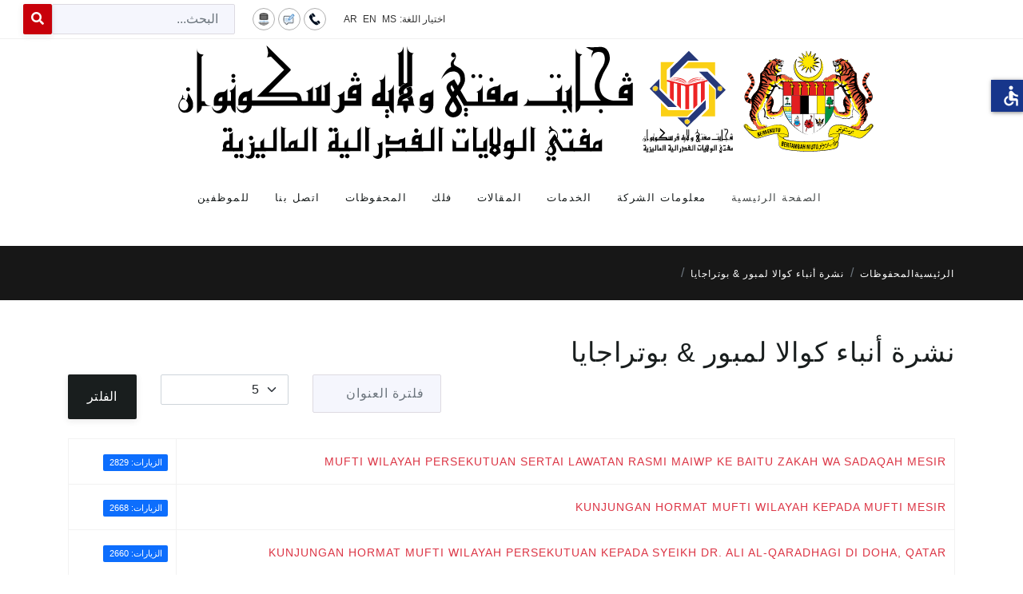

--- FILE ---
content_type: text/html; charset=utf-8
request_url: https://www.muftiwp.gov.my/ar/arkib/pejabat-mufti-wilayah-persekutuan?start=45
body_size: 14854
content:

<!doctype html>
<html lang="ar-aa" dir="rtl">
	<head>
		
		<meta name="viewport" content="width=device-width, initial-scale=1, shrink-to-fit=no">
		<meta charset="utf-8">
	<meta name="description" content=" - Page #10">
	<meta name="generator" content="HELIX_ULTIMATE_GENERATOR_TEXT">
	<title>Pejabat Mufti Wilayah Persekutuan - نشرة أنباء كوالا لمبور &amp; بوتراجايا - Page #10</title>
	<link href="/ar/arkib/pejabat-mufti-wilayah-persekutuan?format=feed&amp;type=rss" rel="alternate" type="application/rss+xml" title="Pejabat Mufti Wilayah Persekutuan - نشرة أنباء كوالا لمبور &amp; بوتراجايا">
	<link href="/ar/arkib/pejabat-mufti-wilayah-persekutuan?format=feed&amp;type=atom" rel="alternate" type="application/atom+xml" title="Pejabat Mufti Wilayah Persekutuan - نشرة أنباء كوالا لمبور &amp; بوتراجايا">
	<link href="/images/20090423144020coat_of_arms_of_malaysia.png" rel="icon" type="image/vnd.microsoft.icon">
	<link href="https://www.muftiwp.gov.my/ar/carian?format=opensearch" rel="search" title="OpenSearch Pejabat Mufti Wilayah Persekutuan" type="application/opensearchdescription+xml">
<link href="/media/vendor/awesomplete/css/awesomplete.css?1.1.5" rel="stylesheet" />
	<link href="/media/vendor/joomla-custom-elements/css/joomla-alert.min.css?0.2.0" rel="stylesheet" />
	<link href="/plugins/system/bdthemes_shortcodes/css/shortcode-ultimate.css" rel="stylesheet" />
	<link href="/plugins/system/bdthemes_shortcodes/css/rtl.css" rel="stylesheet" />
	<link href="/plugins/system/bdthemes_shortcodes/css/magnific-popup.css" rel="stylesheet" />
	<link href="/plugins/system/bdthemes_shortcodes/css/cubeportfolio.min.css" rel="stylesheet" />
	<link href="/plugins/system/bdthemes_shortcodes/shortcodes/photo_gallery/css/photo_gallery.css" rel="stylesheet" />
	<link href="/plugins/system/jce/css/content.css?badb4208be409b1335b815dde676300e" rel="stylesheet" />
	<link href="/templates/nuron/css/bootstrap.min.css" rel="stylesheet" />
	<link href="/plugins/system/helixultimate/assets/css/system-j4.min.css" rel="stylesheet" />
	<link href="/templates/nuron/css/template.css" rel="stylesheet" />
	<link href="/templates/nuron/css/presets/preset1.css" rel="stylesheet" />
	<link href="/templates/nuron/css/custom.css" rel="stylesheet" />
	<link href="/components/com_sppagebuilder/assets/css/font-awesome-5.min.css?76e991ef18f00ccead0908dad1e8ca36" rel="stylesheet" />
	<link href="/components/com_sppagebuilder/assets/css/font-awesome-v4-shims.css?76e991ef18f00ccead0908dad1e8ca36" rel="stylesheet" />
	<link href="/components/com_sppagebuilder/assets/css/animate.min.css?76e991ef18f00ccead0908dad1e8ca36" rel="stylesheet" />
	<link href="/components/com_sppagebuilder/assets/css/sppagebuilder.css?76e991ef18f00ccead0908dad1e8ca36" rel="stylesheet" />
	<link href="/modules/mod_sp_poll/assets/css/style.css" rel="stylesheet" />
	<link href="/media/mod_falang/css/template.css?62053bb36d3be2f576d12cb4dbb8667e" rel="stylesheet" />
	<style>ul.category-moduleartikel-terkini.mod-list li {
    padding: 10px 0 !important;
    border-bottom: 2px dotted #7b7b7b;
}
.sp-module artikel-terkini li:nth-of-type(odd) {
  background: #999 !important;
}

._df_button, ._df_thumb {
    display: block;
    position: relative;
   margin-right: auto !important;
   margin-left: auto !important;
}
.nspArt .tleft {
    text-align: center;
}
#sppb-addon-wrapper-1623399621780 {
    margin: 0px 0px 0px 0px;
}</style>
	<style>body{font-family: 'Arial', sans-serif;text-decoration: none;}
</style>
	<style>.sp-megamenu-parent > li > a, .sp-megamenu-parent > li > span, .sp-megamenu-parent .sp-dropdown li.sp-menu-item > a{font-family: 'Arial', sans-serif;font-size: 13px;text-decoration: none;}
</style>
	<style>.logo-image {height:40px;}.logo-image-phone {height:40px;}</style>
	<style>#sp-toolbar{ background-color:#393939;color:#ffffff;padding:0px 30px; }</style>
	<style>#sp-toolbar a{color:#ffffff;}</style>
	<style>#sp-toolbar a:hover{color:#efefef;}</style>
	<style>#sp-main-navigation{ padding:0px 0px 20px 0px; }</style>
	<style>#sp-breadcrumb{ background-color:#171717;color:#FFFFFF; }</style>
	<style>#sp-breadcrumb a{color:#FFFFFF;}</style>
	<style>#sp-breadcrumb a:hover{color:#FFFFFF;}</style>
	<style>#sp-page-title{ background-image:url("/images/title-bg.png");background-repeat:inherit;background-size:cover;background-attachment:scroll;background-position:50% 50%;color:#ffffff;padding:20px 0px 80px; }</style>
	<style>#sp-page-title a{color:#ffffff;}</style>
	<style>#sp-page-title a:hover{color:#ffffff;}</style>
<script src="/media/vendor/jquery/js/jquery.min.js?3.6.3"></script>
	<script src="/media/legacy/js/jquery-noconflict.min.js?04499b98c0305b16b373dff09fe79d1290976288"></script>
	<script type="application/json" class="joomla-script-options new">{"data":{"breakpoints":{"tablet":991,"mobile":480},"header":{"stickyOffset":"100"}},"joomla.jtext":{"LIB_FALANG_TRANSLATION":"Falang","MOD_FINDER_SEARCH_VALUE":"\u0627\u0644\u0628\u062d\u062b...","ERROR":"\u062e\u0637\u0623","MESSAGE":"\u0631\u0633\u0627\u0644\u0629","NOTICE":"\u0645\u0644\u0627\u062d\u0638\u0629","WARNING":"\u062a\u062d\u0630\u064a\u0631","JCLOSE":"Close","JOK":"OK","JOPEN":"Open"},"finder-search":{"url":"\/ar\/component\/finder\/?task=suggestions.suggest&amp;format=json&amp;tmpl=component&amp;Itemid=784"},"system.paths":{"root":"","rootFull":"https:\/\/www.muftiwp.gov.my\/","base":"","baseFull":"https:\/\/www.muftiwp.gov.my\/"},"csrf.token":"b2eada1f7e80e06f96ed19d9f9a19dc6","accessibility-options":{"labels":{"menuTitle":"Accessibility Options","increaseText":"Increase Text Size","decreaseText":"Decrease Text Size","increaseTextSpacing":"Increase Text Spacing","decreaseTextSpacing":"Decrease Text Spacing","invertColors":"Invert Colours","grayHues":"Grey Hues","underlineLinks":"Underline Links","bigCursor":"Big Cursor","readingGuide":"Reading Guide","textToSpeech":"Text to Speech","speechToText":"Speech to Text","resetTitle":"Reset","closeTitle":"Close"},"icon":{"position":{"right":{"size":"0","units":"px"}},"useEmojis":false},"hotkeys":{"enabled":true,"helpTitles":true},"textToSpeechLang":["ar-AA"],"speechToTextLang":["ar-AA"]}}</script>
	<script src="/media/system/js/core.min.js?576eb51da909dcf692c98643faa6fc89629ead18"></script>
	<script src="/media/vendor/bootstrap/js/bootstrap-es5.min.js?5.2.3" nomodule defer></script>
	<script src="/media/system/js/showon-es5.min.js?4773265a19291954f19755d6f2ade3ca7ed9022f" defer nomodule></script>
	<script src="/media/com_finder/js/finder-es5.min.js?14e4c7fdce4ca11c6d12b74bad128529a294b183" nomodule defer></script>
	<script src="/media/system/js/messages-es5.min.js?44e3f60beada646706be6569e75b36f7cf293bf9" nomodule defer></script>
	<script src="/media/vendor/bootstrap/js/alert.min.js?5.2.3" type="module"></script>
	<script src="/media/vendor/bootstrap/js/button.min.js?5.2.3" type="module"></script>
	<script src="/media/vendor/bootstrap/js/carousel.min.js?5.2.3" type="module"></script>
	<script src="/media/vendor/bootstrap/js/collapse.min.js?5.2.3" type="module"></script>
	<script src="/media/vendor/bootstrap/js/dropdown.min.js?5.2.3" type="module"></script>
	<script src="/media/vendor/bootstrap/js/modal.min.js?5.2.3" type="module"></script>
	<script src="/media/vendor/bootstrap/js/offcanvas.min.js?5.2.3" type="module"></script>
	<script src="/media/vendor/bootstrap/js/popover.min.js?5.2.3" type="module"></script>
	<script src="/media/vendor/bootstrap/js/scrollspy.min.js?5.2.3" type="module"></script>
	<script src="/media/vendor/bootstrap/js/tab.min.js?5.2.3" type="module"></script>
	<script src="/media/vendor/bootstrap/js/toast.min.js?5.2.3" type="module"></script>
	<script src="/media/system/js/showon.min.js?bfc733e48a923aaffb3d959cd04f176bad7d7d52" type="module"></script>
	<script src="/media/vendor/awesomplete/js/awesomplete.min.js?1.1.5" defer></script>
	<script src="/media/com_finder/js/finder.min.js?c8b55661ed62db937b8d6856090adf9258c4a0fc" type="module"></script>
	<script src="/media/system/js/messages.min.js?7425e8d1cb9e4f061d5e30271d6d99b085344117" type="module"></script>
	<script src="/media/vendor/accessibility/js/accessibility.min.js?3.0.17" defer></script>
	<script src="/plugins/system/bdthemes_shortcodes/js/shortcode-ultimate.js"></script>
	<script src="/plugins/system/bdthemes_shortcodes/js/magnific-popup.js"></script>
	<script src="/plugins/system/bdthemes_shortcodes/js/cubeportfolio.min.js"></script>
	<script src="/plugins/system/bdthemes_shortcodes/shortcodes/photo_gallery/js/photo_gallery.js"></script>
	<script src="/templates/nuron/js/main.js"></script>
	<script src="/components/com_sppagebuilder/assets/js/jquery.parallax.js?76e991ef18f00ccead0908dad1e8ca36"></script>
	<script src="/components/com_sppagebuilder/assets/js/sppagebuilder.js?76e991ef18f00ccead0908dad1e8ca36" defer></script>
	<script src="/modules/mod_sp_poll/assets/js/script.js"></script>
	<script type="module">window.addEventListener("load", function() {new Accessibility(Joomla.getOptions("accessibility-options") || {});});</script>
	<script>template="nuron";</script>
	<script>var base_url = 'https://www.muftiwp.gov.my/index.php?option=com_sppolls'</script>
	</head>
	<body class="site helix-ultimate hu com_content com-content view-category layout-default task-none itemid-352 ar-aa rtl layout-fluid offcanvas-init offcanvs-position-left">

		
		
		<div class="body-wrapper">
			<div class="body-innerwrapper">
								
<section id="sp-toolbar" >

				
	
<div class="row">
	<div id="sp-toolbar-right" class="col-lg-12 "><div class="sp-column text-right"><div class="sp-module  falang"><div class="sp-module-content">


<div class="mod-languages falang ">
	<div class="pretext"><p>اختيار اللغة:</p></div>

    


<ul class="lang-block">
    
        <!-- >>> [PAID] >>> -->
                    <li class="" dir="ltr">
                                    <a href="/ms/arkib/pejabat-mufti-wilayah-persekutuan?start=45">
                                                                            MS                                            </a>
                            </li>
                <!-- <<< [PAID] <<< -->
        
    
        <!-- >>> [PAID] >>> -->
                    <li class="" dir="ltr">
                                    <a href="/en/arkib/federal-territory-office?start=45">
                                                                            EN                                            </a>
                            </li>
                <!-- <<< [PAID] <<< -->
        
    
        <!-- >>> [PAID] >>> -->
                    <li class="lang-active" dir="rtl">
                                    <a href="/ar/arkib/pejabat-mufti-wilayah-persekutuan?start=45">
                                                                            AR                                            </a>
                            </li>
                <!-- <<< [PAID] <<< -->
        
    </ul>

</div>
</div></div><div class="sp-module top-icon"><div class="sp-module-content">
<div id="mod-custom346" class="mod-custom custom">
    <p><a href="/ar/hubungi-kami/lokasi" title="اتصل بنا"><img src="/images/icon/hubungi2.png" alt="hubungi2" /></a><a href="/ar/hubungi-kami/maklum-balas-pertanyaan" title="تعليق"><img src="/images/icon/maklumbalas2.png" alt="maklumbalas2" /></a><a href="/ar/peta-laman" title="خريطة الموقع"><img src="/images/icon/peta2.png" alt="peta2" /></a></p></div>
</div></div><div class="sp-module "><div class="sp-module-content">
<form class="mod-finder js-finder-searchform form-search" action="/ar/carian" method="get" role="search">
    <label for="mod-finder-searchword404" class="visually-hidden finder">البحث</label><div class="mod-finder__search input-group"><input type="text" name="q" id="mod-finder-searchword404" class="js-finder-search-query form-control" value="" placeholder="البحث..."><button class="btn btn-primary" type="submit"><span class="fas fa-search text-white" aria-hidden="true"></span></button></div>
            </form></div></div></div></div></div>
				
</section>
<section id="sp-section-2" class="ml-auto mr-auto">

						<div class="container">
				<div class="container-inner">
			
	
<div class="row">
	<div id="sp-logo" class="col-12 col-sm-12 col-md-10 col-lg-12 col-xl-10 "><div class="sp-column ml-auto mr-auto text-center"><div class="sp-module "><div class="sp-module-content">
<div id="mod-custom111" class="mod-custom custom">
    <div><a href="/index.php"><img src="/images/photo/logos/Logo_Jata__PMWP_Header-Portal-BA.svg" alt="logo malay3" /></a></div></div>
</div></div><a id="offcanvas-toggler" aria-label="Menu" class="offcanvas-toggler-left d-flex d-xl-none" href="#" aria-hidden="true" title="Menu"><div class="burger-icon"><span></span><span></span><span></span></div></a><div class="logo"><a href="/"><img class="logo-image" src="https://www.muftiwp.gov.my/templates/nuron/images/presets/preset1/logo.svg" alt="Pejabat Mufti Wilayah Persekutuan" /></a></div></div></div></div>
							</div>
			</div>
			
</section>
<section id="sp-main-navigation" >

						<div class="container">
				<div class="container-inner">
			
	
<div class="row">
	<div id="sp-menu" class="col-lg-12 "><div class="sp-column "><nav class="sp-megamenu-wrapper" role="navigation"><ul class="sp-megamenu-parent menu-animation-fade-down d-none d-xl-block"><li class="sp-menu-item"><a   href="/ar/"  >الصفحة الرئيسية</a></li><li class="sp-menu-item sp-has-child"><span  class=" sp-menu-separator"  >معلومات الشركة</span><div class="sp-dropdown sp-dropdown-main sp-dropdown-mega sp-menu-right" style="width: 600px;"><div class="sp-dropdown-inner"><div class="row"><div class="col-sm-6"><ul class="sp-mega-group"><li class="item-802 menu_item item-header"><a   href="/ar/info/perutusan-mufti"  >كلمة صاحب السماحة المفتى</a></li><li class="item-804 menu_item item-header"><a   href="/ar/info/visi-misi-moto"  >رؤية، مهمة وشعار</a></li><li class="item-320 menu_item item-header"><a   href="/ar/info/objektif-fungsi"  >الأهداف</a></li><li class="item-335 menu_item item-header"><a   href="/ar/info/logo"  >شعار القسم</a></li><li class="item-318 menu_item item-header"><a   href="/ar/info/sejarah"  >تاريخ</a></li><li class="item-334 menu_item item-header"><a   href="/ar/info/carta-organisasi"  >الهيكل التنظيمي</a></li><li class="item-321 menu_item item-header"><a   href="/ar/info/piagam-pelanggan"  >ميثاق العميل من مكتب مفتي للولايات الفدرالية الماليزية</a></li><li class="item-1119 menu_item item-header"><a   href="/ar/info/ahli-jawatankuasa-perundingan-hukum-syarak-wilayah-persekutuan"  >Ahli Jawatankuasa Perundingan Hukum Syarak Wilayah Persekutuan</a></li><li class="item-323 menu_item item-header"></li><li class="item-360 menu_item item-header"><a   href="/ar/info/akta-pekeliling"  >الاتصالات والتعاميم</a></li></ul></div><div class="col-sm-6"><ul class="sp-mega-group"><li class="item-324 menu_item item-header"><span  class="sp-group-title sp-menu-separator"  >شعبة وقسم</span><ul class="sp-mega-group-child sp-dropdown-items"><li class="sp-menu-item"><a   href="/ar/info/bahagian-unit/unit-istinbat"  >قسم الاستنباط</a></li><li class="sp-menu-item"><a   href="/ar/info/bahagian-unit/unit-buhuth"  >قسم البوهوث</a></li><li class="sp-menu-item"><a   href="/ar/info/bahagian-unit/unit-falak"  >قسم الفلاق</a></li><li class="sp-menu-item"><a   href="/ar/info/bahagian-unit/unit-komunikasi-korporat"  >قسم اتصالات المؤسسة </a></li><li class="sp-menu-item"><a   href="/ar/info/bahagian-unit/unit-runding-cara-akidah"  >قسم عقيدة الاستشارية</a></li><li class="sp-menu-item"><a   href="/ar/info/bahagian-unit/sumber-maklumat"  >مصادر المعلومات</a></li><li class="sp-menu-item"><a   href="/ar/info/bahagian-unit/khidmat-sokongan"  >خدمات الدعم</a></li><li class="sp-menu-item"><a   href="/ar/info/bahagian-unit/cawangan-labuan"  >فرع لابوان</a></li></ul></li><li class="item-354 menu_item item-header"><a   href="/ar/info/data-terbuka-kerajaan"  >البيانات الحكومية المفتوحة</a></li><li class="item-1116 menu_item item-header"><a   href="/ar/info/statistik-perkhidmatan-atas-talian"  >بيانات إحصائية</a></li><li class="item-377 menu_item item-header"><a   href="/ar/info/dasar-e-penyertaan"  >سياسة المشاركة الإلكترونية</a></li></ul></div></div></div></div></li><li class="sp-menu-item sp-has-child"><span  class=" sp-menu-separator"  >الخدمات</span><div class="sp-dropdown sp-dropdown-main sp-dropdown-mega sp-menu-right" style="width: 600px;"><div class="sp-dropdown-inner"><div class="row"><div class="col-sm-6"><ul class="sp-mega-group"><li class="item-338 menu_item item-header"><a  rel="noopener noreferrer" href="http://ekiblat.muftiwp.gov.my" target="_blank"  >نظام القبلة</a></li><li class="item-337 menu_item item-header"><a  rel="noopener noreferrer" href="https://efatwa.muftiwp.gov.my/" target="_blank"  >نظام الفتوى</a></li><li class="item-339 menu_item item-header"></li><li class="item-807 menu_item item-header"><a   href="/ar/component/content/?view=category&amp;id=82&amp;Itemid=807"  >مقالات سؤال وجواب</a></li></ul></div><div class="col-sm-6"><ul class="sp-mega-group"><li class="item-380 menu_item item-header"><a   href="/ar/perkhidmatan/taqwim-solat"  >التقويم الصلاة</a></li><li class="item-381 menu_item item-header"><a   href="/ar/perkhidmatan/jadual-waktu-imsak-berbuka-puasa-bagi-wilayah-persekutuan-kuala-lumpur-putrajaya-dan-labuan"  >جدول الإمساك والإفطار شهر رمضان</a></li><li class="item-533 menu_item item-header"><a   href="/ar/perkhidmatan/data-rukyah"  >بيانات الرؤية</a></li><li class="item-354 menu_item item-header"><a   href="/ar/info/data-terbuka-kerajaan"  >البيانات الحكومية المفتوحة</a></li></ul></div></div></div></div></li><li class="sp-menu-item sp-has-child"><span  class=" sp-menu-separator"  >المقالات</span><div class="sp-dropdown sp-dropdown-main sp-dropdown-mega sp-menu-center" style="width: 600px;left: -300px;"><div class="sp-dropdown-inner"><div class="row"><div class="col-sm-6"><ul class="sp-mega-group"><li class="item-408 menu_item item-header"><a   href="/ar/artikel/bayan-linnas"  >بيان للناس</a></li><li class="item-340 menu_item item-header"><a  class="sp-group-title" href="/ar/artikel/irsyad-hukum"  >إرشاد الحكم</a><ul class="sp-mega-group-child sp-dropdown-items"><li class="sp-menu-item"><a   href="/ar/artikel/irsyad-hukum/umum"  >العامه</a></li><li class="sp-menu-item"><a   href="/ar/artikel/irsyad-hukum/edisi-ramadhan"  >طبعة خاصة من رمضان</a></li><li class="sp-menu-item"><a   href="/ar/artikel/irsyad-hukum/edisi-haji-korban"  >طبعة الحج والتضحية</a></li></ul></li><li class="item-409 menu_item item-header"><a   href="/ar/artikel/al-kafi-li-al-fatawi"  >الكافي للفتاوي</a></li><li class="item-425 menu_item item-header"><a   href="/ar/artikel/irsyad-al-hadith"  >إرشاد الحديث وعلومه</a></li></ul></div><div class="col-sm-6"><ul class="sp-mega-group"><li class="item-426 menu_item item-header"><a   href="/ar/artikel/irsyad-usul-fiqh"  >إرشاد أصول الفقه</a></li><li class="item-427 menu_item item-header"><a   href="/ar/artikel/tahqiq-al-masail"  >تحقيق المسائل</a></li><li class="item-428 menu_item item-header"><a   href="/ar/artikel/al-afkar"  >الأفكار</a></li><li class="item-429 menu_item item-header"><a   href="/ar/artikel/bayan-li-al-haj"  >بيان للحاج</a></li><li class="item-473 menu_item item-header"><a   href="/ar/artikel/tashih-al-mafahim"  >تصحيح المفاهم</a></li><li class="item-373 menu_item item-header"><a   href="/ar/artikel/suara-pemikir"  >صوت الفكر</a></li><li class="item-383 menu_item item-header"><a   href="/ar/artikel/bayan-al-falak"  >بيان الفلك</a></li><li class="item-885 menu_item item-header"></li></ul></div></div></div></div></li><li class="sp-menu-item sp-has-child"><span  class=" sp-menu-separator"  >فلك</span><div class="sp-dropdown sp-dropdown-main sp-dropdown-mega sp-menu-right" style="width: 300px;"><div class="sp-dropdown-inner"><div class="row"><div class="col-sm-12"><ul class="sp-mega-group"><li class="item-375 menu_item item-header"><a   href="/ar/e-penerbitan/ebook"  >الكتاب الإلكتروني</a></li><li class="item-778 menu_item item-header"><a   href="/ar/e-penerbitan/ebrosur"  >الكتيب الإلكتروني</a></li><li class="item-777 menu_item item-header"><a   href="/ar/e-penerbitan/al-i-tisam"  >مكان الجلوس</a></li><li class="item-374 menu_item item-header"><a   href="/ar/e-penerbitan/risalah"  >رسالة</a></li></ul></div></div></div></div></li><li class="sp-menu-item sp-has-child active"><span  class=" sp-menu-separator"  >المحفوظات</span><div class="sp-dropdown sp-dropdown-main sp-dropdown-mega sp-menu-right" style="width: 500px;"><div class="sp-dropdown-inner"><div class="row"><div class="col-sm-6"><ul class="sp-mega-group"><li class="item-690 menu_item item-header"><a   href="/ar/arkib/tinta-mufti"  >كلمة فضيلة المفتى</a></li><li class="item-487 menu_item item-header"><a   href="/ar/arkib/kenyataan-media-pmwp"  >بيان وسائل الإعل</a></li><li class="item-352 menu_item item-header"><a aria-current="page"  href="/ar/arkib/pejabat-mufti-wilayah-persekutuan"  >نشرة أنباء كوالا لمبور &amp; بوتراجايا</a></li><li class="item-353 menu_item item-header"><a   href="/ar/arkib/pejabat-mufti-wilayah-persekutuan-labuan"  >نشرة أنباء لابوان</a></li></ul></div><div class="col-sm-6"><ul class="sp-mega-group"><li class="item-530 menu_item item-header"><a   href="/ar/arkib/buletin-falak"  >نشرة أنباء قسم الفلك</a></li><li class="item-485 menu_item item-header"><a   href="/ar/arkib/akhbar"  >الأخبار</a></li><li class="item-366 menu_item item-header"><a   href="/ar/arkib/galeri-gambar"  >صورة</a></li></ul></div></div></div></div></li><li class="sp-menu-item sp-has-child"><span  class=" sp-menu-separator"  >اتصل بنا</span><div class="sp-dropdown sp-dropdown-main sp-dropdown-mega sp-menu-left" style="width: 300px;"><div class="sp-dropdown-inner"><div class="row"><div class="col-sm-12"><ul class="sp-mega-group"><li class="item-251 menu_item item-header"><a   href="/ar/hubungi-kami/direktori-kakitangan"  >الدليل</a></li><li class="item-182 menu_item item-header"><a   href="/ar/hubungi-kami/lokasi"  >خريطة الموقع</a></li><li class="item-183 menu_item item-header"><a   href="/ar/hubungi-kami/maklum-balas-pertanyaan"  >التغذية المرتدة</a></li><li class="item-357 menu_item item-header"><a   href="/ar/hubungi-kami/borang"  >ورقات الطلب</a></li><li class="item-110 menu_item item-header"></li></ul></div></div></div></div></li><li class="sp-menu-item sp-has-child"><span  class=" sp-menu-separator"  >للموظفين</span><div class="sp-dropdown sp-dropdown-main sp-dropdown-mega sp-menu-right" style="width: 600px;"><div class="sp-dropdown-inner"><div class="row"><div class="col-sm-6"><ul class="sp-mega-group"><li class="item-801 menu_item item-header"><a   href="/ar/warga-pmwp/pautan-dalaman"  >الروابط الداخلية</a></li><li class="item-814 menu_item item-header"><a  rel="noopener noreferrer" href="https://mygovuc.gov.my/myGovUc/" target="_blank"  >MyGovUC 3.0</a></li><li class="item-815 menu_item item-header"><a  rel="noopener noreferrer" href="https://www.eghrmis.gov.my/" target="_blank"  >HRMIS</a></li><li class="item-816 menu_item item-header"><a  rel="noopener noreferrer" href="https://www.anm.gov.my/" target="_blank"  >بيان الدخل</a></li><li class="item-817 menu_item item-header"><a  rel="noopener noreferrer" href="https://sppajpm1.treasury.gov.my/portalspa/login.cfm" target="_blank"  >SPPA</a></li></ul></div><div class="col-sm-6"><ul class="sp-mega-group"><li class="item-818 menu_item item-header"><a  rel="noopener noreferrer" href="https://www.jpm.gov.my/" target="_blank"  >Jabatan Perdana Menteri</a></li><li class="item-819 menu_item item-header"><a  rel="noopener noreferrer" href="https://gpki.mampu.gov.my/gpki_portal/" target="_blank"  >Portal GPKI</a></li><li class="item-820 menu_item item-header"><a  rel="noopener noreferrer" href="https://www.eperolehan.gov.my/" target="_blank"  >التحصين</a></li><li class="item-884 menu_item item-header"><a   href="/ar/warga-pmwp/dasar-keselamatan-ict-dkict"  >سياسة الأمن ICT</a></li></ul></div></div></div></div></li></ul></nav></div></div></div>
							</div>
			</div>
			
</section>
<section id="sp-breadcrumb" >

				
	
<div class="row">
	<div id="sp-breadcrumb" class="col-lg-12 "><div class="sp-column "><div class="sp-module "><div class="sp-module-content">
<ol itemscope itemtype="https://schema.org/BreadcrumbList" class="breadcrumb">
			<li class="float-start">
			<span class="divider fas fa-map-marker-alt" aria-hidden="true"></span>
		</li>
	
				<li itemprop="itemListElement" itemscope itemtype="https://schema.org/ListItem" class="breadcrumb-item"><a itemprop="item" href="/ar/" class="pathway"><span itemprop="name">الرئيسية</span></a>				<meta itemprop="position" content="1">
			</li>
					<li itemprop="itemListElement" itemscope itemtype="https://schema.org/ListItem" class="breadcrumb-item"><span itemprop="name">المحفوظات</span>				<meta itemprop="position" content="2">
			</li>
					<li itemprop="itemListElement" itemscope itemtype="https://schema.org/ListItem" class="breadcrumb-item active"><span itemprop="name">نشرة أنباء كوالا لمبور &amp; بوتراجايا</span>				<meta itemprop="position" content="3">
			</li>
		</ol>
</div></div></div></div></div>
				
</section>
<section id="sp-page-title" class="d-none">

				
	
<div class="row">
	<div id="sp-title" class="col-lg-12 "><div class="sp-column "></div></div></div>
				
</section>
<section id="sp-main-body" >

										<div class="container">
					<div class="container-inner">
						
	
<div class="row">
	
<main id="sp-component" class="col-lg-12 ">
	<div class="sp-column ">
		<div id="system-message-container" aria-live="polite">
	</div>


		
		<div class="category-list">
    <div>
	<div class="content-category">
					<h1>
				نشرة أنباء كوالا لمبور &amp; بوتراجايا			</h1>
		
				
					
		
				
<form action="https://www.muftiwp.gov.my/ar/arkib/pejabat-mufti-wilayah-persekutuan?start=45" method="post" name="adminForm" id="adminForm">

	<div class="d-flex justify-content-between align-items-centerd-flex mb-4">
		<div class="me-auto align-self-center">
			<strong>الفلاتر</strong>
		</div>
		
		<div>
			<div class="filters row gx-3">
							
											<div class="col">
							<label class="filter-search-lbl visually-hidden" for="filter-search">
								فلترة العنوان&#160;							</label>
							<input type="text" name="filter-search" id="filter-search" value="" class="form-control" onchange="document.adminForm.submit();" title="فلتر بحث المحتوى" placeholder="فلترة العنوان">
						</div>
																		<div class="col">
						<label for="limit" class="visually-hidden">
							عدد الإظهارات:						</label>
						<select id="limit" name="limit" class="form-select" onchange="this.form.submit()">
	<option value="5" selected="selected">5</option>
	<option value="10">10</option>
	<option value="15">15</option>
	<option value="20">20</option>
	<option value="25">25</option>
	<option value="30">30</option>
	<option value="50">50</option>
	<option value="100">100</option>
	<option value="0">الجميع</option>
</select>
					</div>
								<div class="col-auto">
					<input type="hidden" name="filter_order" value="">
					<input type="hidden" name="filter_order_Dir" value="">
					<input type="hidden" name="limitstart" value="">
					<input type="hidden" name="task" value="">
					<button type="submit" name="filter_submit" class="btn btn-secondary">الفلتر</button>
				</div>
			</div>
		</div>
	</div>


	<table class="category table table-bordered">
						<tbody>
									<tr class="cat-list-row0" >
						<td headers="categorylist_header_title" class="list-title">
									<a href="/ar/arkib/pejabat-mufti-wilayah-persekutuan/6128-mufti-wilayah-persekutuan-sertai-lawatan-rasmi-maiwp-ke-baitu-zakah-wa-sadaqah-mesir">
						MUFTI WILAYAH PERSEKUTUAN SERTAI LAWATAN RASMI MAIWP KE BAITU ZAKAH WA SADAQAH MESIR					</a>
									
				<!-- check for the Joomla version  -->
																							
			</td>
													<td headers="categorylist_header_hits" class="list-hits">
					<span class="badge bg-primary">
						الزيارات: 2829					</span>
				</td>
															</tr>
									<tr class="cat-list-row1" >
						<td headers="categorylist_header_title" class="list-title">
									<a href="/ar/arkib/pejabat-mufti-wilayah-persekutuan/6127-kunjungan-hormat-mufti-wilayah-kepada-mufti-mesir">
						KUNJUNGAN HORMAT MUFTI WILAYAH KEPADA MUFTI MESIR					</a>
									
				<!-- check for the Joomla version  -->
																							
			</td>
													<td headers="categorylist_header_hits" class="list-hits">
					<span class="badge bg-primary">
						الزيارات: 2668					</span>
				</td>
															</tr>
									<tr class="cat-list-row0" >
						<td headers="categorylist_header_title" class="list-title">
									<a href="/ar/arkib/pejabat-mufti-wilayah-persekutuan/6126-kunjungan-hormat-mufti-wilayah-persekutuan-kepada-syeikh-dr-ali-al-qaradhagi-di-doha-qatar">
						KUNJUNGAN HORMAT MUFTI WILAYAH PERSEKUTUAN KEPADA SYEIKH DR. ALI AL-QARADHAGI DI DOHA, QATAR					</a>
									
				<!-- check for the Joomla version  -->
																							
			</td>
													<td headers="categorylist_header_hits" class="list-hits">
					<span class="badge bg-primary">
						الزيارات: 2660					</span>
				</td>
															</tr>
									<tr class="cat-list-row1" >
						<td headers="categorylist_header_title" class="list-title">
									<a href="/ar/arkib/pejabat-mufti-wilayah-persekutuan/6117-majlis-tausiah-penggunaan-ai-dalam-fatwa">
						MAJLIS TAUSIAH: PENGGUNAAN AI DALAM FATWA 					</a>
									
				<!-- check for the Joomla version  -->
																							
			</td>
													<td headers="categorylist_header_hits" class="list-hits">
					<span class="badge bg-primary">
						الزيارات: 4378					</span>
				</td>
															</tr>
									<tr class="cat-list-row0" >
						<td headers="categorylist_header_title" class="list-title">
									<a href="/ar/arkib/pejabat-mufti-wilayah-persekutuan/6114-kunjungan-hormat-pengarah-bahagian-pengurusan-masjid-jabatan-agama-islam-wilayah-persekutuan-jawi-ke-jabatan-mufti-wilayah-persekutuan-jmwp">
						KUNJUNGAN HORMAT PENGARAH &amp; BAHAGIAN PENGURUSAN MASJID, JABATAN AGAMA ISLAM WILAYAH PERSEKUTUAN (JAWI) KE JABATAN MUFTI WILAYAH PERSEKUTUAN (JMWP)					</a>
									
				<!-- check for the Joomla version  -->
																							
			</td>
													<td headers="categorylist_header_hits" class="list-hits">
					<span class="badge bg-primary">
						الزيارات: 3108					</span>
				</td>
															</tr>
				</tbody>
	</table>

			<nav class="d-flex pagination-wrapper">
							<div class="me-auto">
					<ul class="pagination ms-0 mb-4">
	<li class="pagination-start page-item">	<li class="page-item">
		<a aria-label="الذهاب للصفحة البداية" href="/ar/arkib/pejabat-mufti-wilayah-persekutuan" class="page-link">
			<span class="fas fa-angle-double-right" aria-hidden="true"></span>		</a>
	</li>
</li>
	<li class="pagination-prev page-item">	<li class="page-item">
		<a aria-label="الذهاب للصفحة السابق" href="/ar/arkib/pejabat-mufti-wilayah-persekutuan?start=40" class="page-link">
			<span class="fas fa-angle-right" aria-hidden="true"></span>		</a>
	</li>
</li>
					<li class="page-item">	<li class="page-item">
		<a aria-label="الذهاب للصفحة 5" href="/ar/arkib/pejabat-mufti-wilayah-persekutuan?start=20" class="page-link">
			5		</a>
	</li>
</li>					<li class="page-item">	<li class="page-item">
		<a aria-label="الذهاب للصفحة 6" href="/ar/arkib/pejabat-mufti-wilayah-persekutuan?start=25" class="page-link">
			6		</a>
	</li>
</li>					<li class="page-item">	<li class="page-item">
		<a aria-label="الذهاب للصفحة 7" href="/ar/arkib/pejabat-mufti-wilayah-persekutuan?start=30" class="page-link">
			7		</a>
	</li>
</li>					<li class="page-item">	<li class="page-item">
		<a aria-label="الذهاب للصفحة 8" href="/ar/arkib/pejabat-mufti-wilayah-persekutuan?start=35" class="page-link">
			8		</a>
	</li>
</li>					<li class="page-item">	<li class="page-item">
		<a aria-label="الذهاب للصفحة 9" href="/ar/arkib/pejabat-mufti-wilayah-persekutuan?start=40" class="page-link">
			9		</a>
	</li>
</li>					<li class="page-item disabled">		<li class="active page-item">
		<span aria-current="true" aria-label="الصفحة 10" class="page-link">10</span>
	</li>
</li>					<li class="page-item">	<li class="page-item">
		<a aria-label="الذهاب للصفحة 11" href="/ar/arkib/pejabat-mufti-wilayah-persekutuan?start=50" class="page-link">
			11		</a>
	</li>
</li>					<li class="page-item">	<li class="page-item">
		<a aria-label="الذهاب للصفحة 12" href="/ar/arkib/pejabat-mufti-wilayah-persekutuan?start=55" class="page-link">
			12		</a>
	</li>
</li>					<li class="page-item">	<li class="page-item">
		<a aria-label="الذهاب للصفحة 13" href="/ar/arkib/pejabat-mufti-wilayah-persekutuan?start=60" class="page-link">
			13		</a>
	</li>
</li>					<li class="page-item">	<li class="page-item">
		<a aria-label="الذهاب للصفحة 14" href="/ar/arkib/pejabat-mufti-wilayah-persekutuan?start=65" class="page-link">
			14		</a>
	</li>
</li>		<li class="pagination-next page-item">	<li class="page-item">
		<a aria-label="الذهاب للصفحة التالي" href="/ar/arkib/pejabat-mufti-wilayah-persekutuan?start=50" class="page-link">
			<span class="fas fa-angle-left" aria-hidden="true"></span>		</a>
	</li>
</li>
	<li class="pagination-end page-item">	<li class="page-item">
		<a aria-label="الذهاب للصفحة النهاية" href="/ar/arkib/pejabat-mufti-wilayah-persekutuan?start=270" class="page-link">
			<span class="fas fa-angle-double-left" aria-hidden="true"></span>		</a>
	</li>
</li>
</ul>				</div>
				<div class="pagination-counter">
					الصفحة 10 من 55				</div>
					</nav>
	</form>

			</div>
</div>

</div>

			</div>
</main>
</div>
											</div>
				</div>
						
</section>
<footer id="sp-footer" >

						<div class="container">
				<div class="container-inner">
			
	
<div class="row">
	<div id="sp-footer1" class="col-lg-12 "><div class="sp-column "><div class="sp-module "><div class="sp-module-content"><div class="mod-sppagebuilder  sp-page-builder" data-module_id="411">
	<div class="page-content">
		<section id="section-id-1625028406728" class="sppb-section" ><div class="sppb-row-container"><div class="sppb-row"><div class="sppb-col-md-4  " id="column-wrap-id-1625028406730"><div id="column-id-1625028406730" class="sppb-column " ><div class="sppb-column-addons"><div id="sppb-addon-wrapper-1625028406731" class="sppb-addon-wrapper "><div id="sppb-addon-1625028406731" class="clearfix  "     ><div class="sppb-addon sppb-addon-text-block " ><div class="sppb-addon-content"><p>Pejabat Mufti Wilayah Persekutuan<br>Jabatan Perdana Menteri<br>Aras 5, Blok D, Kompleks Islam Putrajaya<br>No. 3, Jalan Tun Abdul Razak, Presint 3<br>62100 Putrajaya, Malaysia.</p><div data-mce-style="text-align: right;" style="text-align: right;"><em class="fa fa-phone">&nbsp;&nbsp;</em>: 03-8870 9000<br><em class="fa fa-fax">&nbsp;&nbsp;</em>: 03-8870 9101 / 03-8870 9102<br><em class="fa fa-envelope">&nbsp;&nbsp;</em>: ukk[at]muftiwp[dot]gov[dot]my</div></div></div><style type="text/css">#sppb-addon-1625028406731{
color: #ffffff;
border-radius: 0px;
}
@media (max-width: 1199.98px) {#sppb-addon-1625028406731{}}
@media (max-width: 991.98px) {#sppb-addon-1625028406731{}}
@media (max-width: 767.98px) {#sppb-addon-1625028406731{}}
@media (max-width: 575.98px) {#sppb-addon-1625028406731{}}#sppb-addon-1625028406731{
box-shadow: 0 0 0 0 #ffffff;
}#sppb-addon-1625028406731{
color: #ffffff;
border-radius: 0px;
}
@media (max-width: 1199.98px) {#sppb-addon-1625028406731{}}
@media (max-width: 991.98px) {#sppb-addon-1625028406731{}}
@media (max-width: 767.98px) {#sppb-addon-1625028406731{}}
@media (max-width: 575.98px) {#sppb-addon-1625028406731{}}#sppb-addon-wrapper-1625028406731{
margin-top: 0px;
margin-right: 0px;
margin-bottom: 10px;
margin-left: 0px;
}
@media (max-width: 1199.98px) {#sppb-addon-wrapper-1625028406731{}}
@media (max-width: 991.98px) {#sppb-addon-wrapper-1625028406731{}}
@media (max-width: 767.98px) {#sppb-addon-wrapper-1625028406731{}}
@media (max-width: 575.98px) {#sppb-addon-wrapper-1625028406731{}}#sppb-addon-1625028406731 a {
	color: #ffffff;
}
#sppb-addon-1625028406731 .sppb-addon-title{
}</style><style type="text/css">#sppb-addon-1625028406731 .sppb-addon-text-block{
text-align: left;
}#sppb-addon-1625028406731 .sppb-addon-text-block .sppb-addon-content{
font-size: 14px;
}
@media (max-width: 1199.98px) {#sppb-addon-1625028406731 .sppb-addon-text-block .sppb-addon-content{}}
@media (max-width: 991.98px) {#sppb-addon-1625028406731 .sppb-addon-text-block .sppb-addon-content{}}
@media (max-width: 767.98px) {#sppb-addon-1625028406731 .sppb-addon-text-block .sppb-addon-content{}}
@media (max-width: 575.98px) {#sppb-addon-1625028406731 .sppb-addon-text-block .sppb-addon-content{}}</style></div></div></div></div></div><div class="sppb-col-md-5  " id="column-wrap-id-1625028406732"><div id="column-id-1625028406732" class="sppb-column " ><div class="sppb-column-addons"><div id="sppb-addon-wrapper-1625028406733" class="sppb-addon-wrapper "><div id="sppb-addon-1625028406733" class="clearfix  "     ><div class="sppb-addon sppb-addon-module "><div class="sppb-addon-content"><div class="sp-module "><div class="sp-module-content">
<div class="mod-sppoll ">
			<strong>هل تلبي المعلومات الواردة في هذه البوابة توقعات العميل واحتياجاته؟</strong>
				<form class="form-sppoll" data-id="3" data-module_id="354">
						<input type="submit" class="btn btn-primary" value="تقدم">
					</form>
		<div class="sppoll-results"></div>
	</div></div></div></div></div><style type="text/css">#sppb-addon-1625028406733{
border-radius: 0px;
}
@media (max-width: 1199.98px) {#sppb-addon-1625028406733{}}
@media (max-width: 991.98px) {#sppb-addon-1625028406733{}}
@media (max-width: 767.98px) {#sppb-addon-1625028406733{}}
@media (max-width: 575.98px) {#sppb-addon-1625028406733{}}#sppb-addon-1625028406733{
}#sppb-addon-1625028406733{
border-radius: 0px;
}
@media (max-width: 1199.98px) {#sppb-addon-1625028406733{}}
@media (max-width: 991.98px) {#sppb-addon-1625028406733{}}
@media (max-width: 767.98px) {#sppb-addon-1625028406733{}}
@media (max-width: 575.98px) {#sppb-addon-1625028406733{}}#sppb-addon-wrapper-1625028406733{
margin-top: 0px;
margin-right: 0px;
margin-bottom: 30px;
margin-left: 0px;
}
@media (max-width: 1199.98px) {#sppb-addon-wrapper-1625028406733{}}
@media (max-width: 991.98px) {#sppb-addon-wrapper-1625028406733{}}
@media (max-width: 767.98px) {#sppb-addon-wrapper-1625028406733{}}
@media (max-width: 575.98px) {#sppb-addon-wrapper-1625028406733{}}#sppb-addon-1625028406733 .sppb-addon-title{
}#sppb-addon-1625028406733 .page-header{font-size:14px;}</style></div></div><style type="text/css">.sp-page-builder .page-content #section-id-1625028406728{padding-top:30px;padding-right:0;padding-bottom:0;padding-left:0;margin-top:0px;margin-right:0px;margin-bottom:0px;margin-left:0px;}#column-id-1625028406730{border-radius:0px;}#column-wrap-id-1625028406730{max-width:33.333333333333%;flex-basis:33.333333333333%;}@media (max-width:1199.98px) {#column-wrap-id-1625028406730{max-width:100%;flex-basis:100%;}}@media (max-width:991.98px) {#column-wrap-id-1625028406730{max-width:100%;flex-basis:100%;}}@media (max-width:767.98px) {#column-wrap-id-1625028406730{max-width:100%;flex-basis:100%;}}@media (max-width:575.98px) {#column-wrap-id-1625028406730{max-width:100%;flex-basis:100%;}}#column-id-1625028406730 .sppb-column-overlay{border-radius:0px;}#column-wrap-id-1625028406732{max-width:41.666666666667%;flex-basis:41.666666666667%;}@media (max-width:1199.98px) {#column-wrap-id-1625028406732{max-width:100%;flex-basis:100%;}}@media (max-width:991.98px) {#column-wrap-id-1625028406732{max-width:100%;flex-basis:100%;}}@media (max-width:767.98px) {#column-wrap-id-1625028406732{max-width:100%;flex-basis:100%;}}@media (max-width:575.98px) {#column-wrap-id-1625028406732{max-width:100%;flex-basis:100%;}}</style></div></div></div><div class="sppb-col-md-3  " id="column-wrap-id-1625028406742"><div id="column-id-1625028406742" class="sppb-column " ><div class="sppb-column-addons"><div id="sppb-addon-wrapper-sqZkm2yNvgqhriMBrzpQ5" class="sppb-addon-wrapper "><div id="sppb-addon-sqZkm2yNvgqhriMBrzpQ5" class="clearfix  "     ><div class="sppb-addon sppb-addon-text-block " ><div class="sppb-addon-content"><p><a href="https://www.facebook.com/muftiWilayahPersekutuan/" target="_blank" rel="noopener" data-mce-href="https://www.facebook.com/muftiWilayahPersekutuan/"><img src="/images/icon/fb.png" alt="fb" width="32" height="32" data-mce-src="images/icon/fb.png"></a><a href="https://www.instagram.com/jabatanmuftiwp/" target="_blank" rel="noopener" data-mce-href="https://www.instagram.com/jabatanmuftiwp/"><img src="/images/icon/instagram.png" alt="instagram" width="32" height="32" data-mce-src="images/icon/instagram.png"></a><a href="https://twitter.com/jabatanmuftiwp" target="_blank" rel="noopener" data-mce-href="https://twitter.com/jabatanmuftiwp"><img src="/images/icon/twitter.png" alt="twitter" width="32" height="32" data-mce-src="images/icon/twitter.png"></a><a href="https://www.youtube.com/channel/UCtWxvgwxkGG9xSTEsnB9HwQ" target="_blank" rel="noopener" data-mce-href="https://www.youtube.com/channel/UCtWxvgwxkGG9xSTEsnB9HwQ"><img src="/images/icon/youtube.png" alt="youtube" width="32" height="32" data-mce-src="images/icon/youtube.png"></a><a href="https://www.tiktok.com/@jabatanmuftiwp" target="_blank" rel="noopener" data-mce-href="https://www.tiktok.com/@jabatanmuftiwp"><img src="/images/icon/tik-tok.png" alt="tik tok" width="32" height="32" data-mce-src="images/icon/tik-tok.png"></a><a href="https://t.me/pmwprasmi" target="_blank" rel="noopener" data-mce-href="https://t.me/pmwprasmi"><img src="/images/icon/telegram.png" alt="telegram" width="32" height="32" data-mce-src="images/icon/telegram.png"></a></p></div></div><style type="text/css">#sppb-addon-sqZkm2yNvgqhriMBrzpQ5{
color: #ffffff;
border-radius: 0px;
}
@media (max-width: 1199.98px) {#sppb-addon-sqZkm2yNvgqhriMBrzpQ5{}}
@media (max-width: 991.98px) {#sppb-addon-sqZkm2yNvgqhriMBrzpQ5{}}
@media (max-width: 767.98px) {#sppb-addon-sqZkm2yNvgqhriMBrzpQ5{}}
@media (max-width: 575.98px) {#sppb-addon-sqZkm2yNvgqhriMBrzpQ5{}}#sppb-addon-sqZkm2yNvgqhriMBrzpQ5{
}#sppb-addon-sqZkm2yNvgqhriMBrzpQ5{
color: #ffffff;
border-radius: 0px;
}
@media (max-width: 1199.98px) {#sppb-addon-sqZkm2yNvgqhriMBrzpQ5{}}
@media (max-width: 991.98px) {#sppb-addon-sqZkm2yNvgqhriMBrzpQ5{}}
@media (max-width: 767.98px) {#sppb-addon-sqZkm2yNvgqhriMBrzpQ5{}}
@media (max-width: 575.98px) {#sppb-addon-sqZkm2yNvgqhriMBrzpQ5{}}#sppb-addon-wrapper-sqZkm2yNvgqhriMBrzpQ5{
margin-top: 0px;
margin-right: 0px;
margin-bottom: 10px;
margin-left: 0px;
}
@media (max-width: 1199.98px) {#sppb-addon-wrapper-sqZkm2yNvgqhriMBrzpQ5{}}
@media (max-width: 991.98px) {#sppb-addon-wrapper-sqZkm2yNvgqhriMBrzpQ5{}}
@media (max-width: 767.98px) {#sppb-addon-wrapper-sqZkm2yNvgqhriMBrzpQ5{}}
@media (max-width: 575.98px) {#sppb-addon-wrapper-sqZkm2yNvgqhriMBrzpQ5{}}#sppb-addon-sqZkm2yNvgqhriMBrzpQ5 a {
	color: #ffffff;
}
#sppb-addon-sqZkm2yNvgqhriMBrzpQ5 .sppb-addon-title{
}#sppb-addon-sqZkm2yNvgqhriMBrzpQ5 p{display:flex;}#sppb-addon-sqZkm2yNvgqhriMBrzpQ5 p a{margin:3px;}</style><style type="text/css">#sppb-addon-sqZkm2yNvgqhriMBrzpQ5 .sppb-addon-text-block{
text-align: left;
}#sppb-addon-sqZkm2yNvgqhriMBrzpQ5 .sppb-addon-text-block .sppb-addon-content{
font-size: 14px;
}
@media (max-width: 1199.98px) {#sppb-addon-sqZkm2yNvgqhriMBrzpQ5 .sppb-addon-text-block .sppb-addon-content{}}
@media (max-width: 991.98px) {#sppb-addon-sqZkm2yNvgqhriMBrzpQ5 .sppb-addon-text-block .sppb-addon-content{}}
@media (max-width: 767.98px) {#sppb-addon-sqZkm2yNvgqhriMBrzpQ5 .sppb-addon-text-block .sppb-addon-content{}}
@media (max-width: 575.98px) {#sppb-addon-sqZkm2yNvgqhriMBrzpQ5 .sppb-addon-text-block .sppb-addon-content{}}</style></div></div><div id="sppb-addon-wrapper-1625028406743" class="sppb-addon-wrapper "><div id="sppb-addon-1625028406743" class="clearfix  "     ><style type="text/css">#sppb-addon-1625028406743{
color: #ffffff;
border-radius: 0px;
}
@media (max-width: 1199.98px) {#sppb-addon-1625028406743{}}
@media (max-width: 991.98px) {#sppb-addon-1625028406743{}}
@media (max-width: 767.98px) {#sppb-addon-1625028406743{}}
@media (max-width: 575.98px) {#sppb-addon-1625028406743{}}#sppb-addon-1625028406743{
box-shadow: 0 0 0 0 #ffffff;
}#sppb-addon-1625028406743{
color: #ffffff;
border-radius: 0px;
}
@media (max-width: 1199.98px) {#sppb-addon-1625028406743{}}
@media (max-width: 991.98px) {#sppb-addon-1625028406743{}}
@media (max-width: 767.98px) {#sppb-addon-1625028406743{}}
@media (max-width: 575.98px) {#sppb-addon-1625028406743{}}#sppb-addon-wrapper-1625028406743{
margin-top: 0px;
margin-right: 0px;
margin-bottom: 0px;
margin-left: 0px;
}
@media (max-width: 1199.98px) {#sppb-addon-wrapper-1625028406743{}}
@media (max-width: 991.98px) {#sppb-addon-wrapper-1625028406743{}}
@media (max-width: 767.98px) {#sppb-addon-wrapper-1625028406743{}}
@media (max-width: 575.98px) {#sppb-addon-wrapper-1625028406743{}}#sppb-addon-1625028406743 .sppb-addon-title{
}#sppb-addon-1625028406743 .jumlah{text-align:center;}</style></div></div></div></div></div><div class="sppb-col-md-12  " id="column-wrap-id-1625028406746"><div id="column-id-1625028406746" class="sppb-column " ><div class="sppb-column-addons"><div id="sppb-addon-wrapper-1625028406747" class="sppb-addon-wrapper "><div id="sppb-addon-1625028406747" class="clearfix  "     ><div class="sppb-link-list-wrap sppb-link-list-nav sppb-nav-align-center sppb-link-list-responsive"  ><div class="sppb-responsive-bars"><span class="sppb-responsive-bar"></span><span class="sppb-responsive-bar"></span><span class="sppb-responsive-bar"></span></div><ul><li class=""><a href="/ar/penafian" > تنصل</a></li><li class=""><a href="/ar/dasar-keselamatan" > سياسة الخصوصية</a></li><li class=""><a href="/ar/dasar-privasi" > سياسة الخصوصية</a></li><li class=""><a href="/ar/dasar-privasi-aplikasi" > سياسة تطبيق الخصوصية</a></li><li class=""><a href="/ar/peta-laman" > خريطة الموقع</a></li></ul></div><style type="text/css">#sppb-addon-1625028406747{
color: #ffffff;
border-radius: 0px;
}
@media (max-width: 1199.98px) {#sppb-addon-1625028406747{}}
@media (max-width: 991.98px) {#sppb-addon-1625028406747{}}
@media (max-width: 767.98px) {#sppb-addon-1625028406747{}}
@media (max-width: 575.98px) {#sppb-addon-1625028406747{}}#sppb-addon-1625028406747{
}#sppb-addon-1625028406747{
color: #ffffff;
border-radius: 0px;
}
@media (max-width: 1199.98px) {#sppb-addon-1625028406747{}}
@media (max-width: 991.98px) {#sppb-addon-1625028406747{}}
@media (max-width: 767.98px) {#sppb-addon-1625028406747{}}
@media (max-width: 575.98px) {#sppb-addon-1625028406747{}}#sppb-addon-wrapper-1625028406747{
margin-top: 0px;
margin-right: 0px;
margin-bottom: 0px;
margin-left: 0px;
}
@media (max-width: 1199.98px) {#sppb-addon-wrapper-1625028406747{}}
@media (max-width: 991.98px) {#sppb-addon-wrapper-1625028406747{}}
@media (max-width: 767.98px) {#sppb-addon-wrapper-1625028406747{}}
@media (max-width: 575.98px) {#sppb-addon-wrapper-1625028406747{}}#sppb-addon-1625028406747 a {
	color: #ffffff;
}
#sppb-addon-1625028406747 a:hover,
#sppb-addon-1625028406747 a:focus,
#sppb-addon-1625028406747 a:active {
	color: #ffffff;
}
#sppb-addon-1625028406747 .sppb-addon-title{
}</style><style type="text/css">#sppb-addon-1625028406747 li a{
padding-top: 7px;
padding-right: 17px;
padding-bottom: 7px;
padding-left: 17px;
border-radius: 3px;
}
@media (max-width: 1199.98px) {#sppb-addon-1625028406747 li a{padding-top: 7px;
padding-right: 17px;
padding-bottom: 7px;
padding-left: 17px;}}
@media (max-width: 991.98px) {#sppb-addon-1625028406747 li a{padding-top: 7px;
padding-right: 17px;
padding-bottom: 7px;
padding-left: 17px;}}
@media (max-width: 767.98px) {#sppb-addon-1625028406747 li a{padding-top: 7px;
padding-right: 17px;
padding-bottom: 7px;
padding-left: 17px;}}
@media (max-width: 575.98px) {#sppb-addon-1625028406747 li a{padding-top: 7px;
padding-right: 17px;
padding-bottom: 7px;
padding-left: 17px;}}#sppb-addon-1625028406747 li a{
letter-spacing: 0px;
}
@media (max-width: 1199.98px) {#sppb-addon-1625028406747 li a{}}
@media (max-width: 991.98px) {#sppb-addon-1625028406747 li a{}}
@media (max-width: 767.98px) {#sppb-addon-1625028406747 li a{}}
@media (max-width: 575.98px) {#sppb-addon-1625028406747 li a{}}#sppb-addon-1625028406747 li a:hover{
}#sppb-addon-1625028406747 li.sppb-active a{
border-radius: 3px;
background-color: rgba(0, 0, 0, 0.05);
color: #22b8f0;
}#sppb-addon-1625028406747 li a i{
}
@media (max-width: 1199.98px) {#sppb-addon-1625028406747 li a i{}}
@media (max-width: 991.98px) {#sppb-addon-1625028406747 li a i{}}
@media (max-width: 767.98px) {#sppb-addon-1625028406747 li a i{}}
@media (max-width: 575.98px) {#sppb-addon-1625028406747 li a i{}}#sppb-addon-1625028406747 .sppb-responsive-bars{
background-color: rgba(0, 0, 0, .1);
}#sppb-addon-1625028406747 .sppb-responsive-bars.open{
background-color: #22b8f0;
}#sppb-addon-1625028406747 .sppb-responsive-bar{
color: #000;
}#sppb-addon-1625028406747 .sppb-responsive-bars.open .sppb-responsive-bar{
color: #fff;
}</style></div></div></div></div></div></div></div></section><section id="section-id-1625028406729" class="sppb-section" ><div class="sppb-row-container"><div class="sppb-row"><div class="sppb-col-md-12  " id="column-wrap-id-1625028406749"><div id="column-id-1625028406749" class="sppb-column " ><div class="sppb-column-addons"><div id="sppb-addon-wrapper-1625028406750" class="sppb-addon-wrapper "><div id="sppb-addon-1625028406750" class="clearfix  "     ><div class="sppb-addon-divider-wrap divider-position"><div class="sppb-divider sppb-divider-border "></div></div><style type="text/css">#sppb-addon-1625028406750{
border-radius: 0px;
}
@media (max-width: 1199.98px) {#sppb-addon-1625028406750{}}
@media (max-width: 991.98px) {#sppb-addon-1625028406750{}}
@media (max-width: 767.98px) {#sppb-addon-1625028406750{}}
@media (max-width: 575.98px) {#sppb-addon-1625028406750{}}#sppb-addon-1625028406750{
box-shadow: 0 0 0 0 #ffffff;
}#sppb-addon-1625028406750{
border-radius: 0px;
}
@media (max-width: 1199.98px) {#sppb-addon-1625028406750{}}
@media (max-width: 991.98px) {#sppb-addon-1625028406750{}}
@media (max-width: 767.98px) {#sppb-addon-1625028406750{}}
@media (max-width: 575.98px) {#sppb-addon-1625028406750{}}#sppb-addon-wrapper-1625028406750{
margin-top: 0px;
margin-right: 0px;
margin-bottom: 0px;
margin-left: 0px;
}
@media (max-width: 1199.98px) {#sppb-addon-wrapper-1625028406750{}}
@media (max-width: 991.98px) {#sppb-addon-wrapper-1625028406750{}}
@media (max-width: 767.98px) {#sppb-addon-wrapper-1625028406750{}}
@media (max-width: 575.98px) {#sppb-addon-wrapper-1625028406750{}}#sppb-addon-1625028406750 .sppb-addon-title{
}</style><style type="text/css">#sppb-addon-1625028406750 .divider-position{
}#sppb-addon-1625028406750 .sppb-divider{
margin-top: 10px;
margin-bottom: 10px;
border-bottom-width: 1px;
border-bottom-style: solid;
border-bottom-color: #cccccc;
}
@media (max-width: 1199.98px) {#sppb-addon-1625028406750 .sppb-divider{margin-top: 20px;margin-bottom: 20px;}}
@media (max-width: 991.98px) {#sppb-addon-1625028406750 .sppb-divider{margin-top: 20px;margin-bottom: 20px;}}
@media (max-width: 767.98px) {#sppb-addon-1625028406750 .sppb-divider{margin-top: 10px;margin-bottom: 10px;}}
@media (max-width: 575.98px) {#sppb-addon-1625028406750 .sppb-divider{margin-top: 10px;margin-bottom: 10px;}}</style></div></div><div id="sppb-addon-wrapper-1625028406751" class="sppb-addon-wrapper "><div id="sppb-addon-1625028406751" class="clearfix  "     ><div class="sppb-addon sppb-addon-text-block " ><div class="sppb-addon-content"><p style="text-align: center;" data-mce-style="text-align: center;">حقوق النسخ والطبع 2024 مفتي الولايات الفدرالية الماليزية</p><p style="text-align: center;" data-mce-style="text-align: center;">أفضل عرض باستخدام الحد الأدنى من دقة الشاشة من 1920x1080 على أحدث إصدار من متصفح الويب موزيلا فايرفوكس,&nbsp;مايكروسوفت إيدج أو جوجل كروم</p></div></div><style type="text/css">#sppb-addon-1625028406751{
color: #ffffff;
border-radius: 0px;
}
@media (max-width: 1199.98px) {#sppb-addon-1625028406751{}}
@media (max-width: 991.98px) {#sppb-addon-1625028406751{}}
@media (max-width: 767.98px) {#sppb-addon-1625028406751{}}
@media (max-width: 575.98px) {#sppb-addon-1625028406751{}}#sppb-addon-1625028406751{
}#sppb-addon-1625028406751{
color: #ffffff;
border-radius: 0px;
}
@media (max-width: 1199.98px) {#sppb-addon-1625028406751{}}
@media (max-width: 991.98px) {#sppb-addon-1625028406751{}}
@media (max-width: 767.98px) {#sppb-addon-1625028406751{}}
@media (max-width: 575.98px) {#sppb-addon-1625028406751{}}#sppb-addon-wrapper-1625028406751{
margin-top: 0px;
margin-right: 0px;
margin-bottom: 10px;
margin-left: 0px;
}
@media (max-width: 1199.98px) {#sppb-addon-wrapper-1625028406751{}}
@media (max-width: 991.98px) {#sppb-addon-wrapper-1625028406751{}}
@media (max-width: 767.98px) {#sppb-addon-wrapper-1625028406751{}}
@media (max-width: 575.98px) {#sppb-addon-wrapper-1625028406751{}}#sppb-addon-1625028406751 {
	background-image: linear-gradient(45deg,  0%,  100%);
}
#sppb-addon-1625028406751 {
}
#sppb-addon-1625028406751.sppb-element-loaded {
}
#sppb-addon-1625028406751 .sppb-addon-title{
}</style><style type="text/css">#sppb-addon-1625028406751 .sppb-addon-text-block{
text-align: left;
}#sppb-addon-1625028406751 .sppb-addon-text-block .sppb-addon-content{
font-size: 14px;
}
@media (max-width: 1199.98px) {#sppb-addon-1625028406751 .sppb-addon-text-block .sppb-addon-content{}}
@media (max-width: 991.98px) {#sppb-addon-1625028406751 .sppb-addon-text-block .sppb-addon-content{}}
@media (max-width: 767.98px) {#sppb-addon-1625028406751 .sppb-addon-text-block .sppb-addon-content{}}
@media (max-width: 575.98px) {#sppb-addon-1625028406751 .sppb-addon-text-block .sppb-addon-content{}}</style></div></div></div></div></div></div></div></section><style type="text/css">.sp-page-builder .page-content #section-id-1625028406728{padding-top:30px;padding-right:0;padding-bottom:0;padding-left:0;margin-top:0px;margin-right:0px;margin-bottom:0px;margin-left:0px;}#column-id-1625028406730{border-radius:0px;}#column-wrap-id-1625028406730{max-width:33.333333333333%;flex-basis:33.333333333333%;}@media (max-width:1199.98px) {#column-wrap-id-1625028406730{max-width:100%;flex-basis:100%;}}@media (max-width:991.98px) {#column-wrap-id-1625028406730{max-width:100%;flex-basis:100%;}}@media (max-width:767.98px) {#column-wrap-id-1625028406730{max-width:100%;flex-basis:100%;}}@media (max-width:575.98px) {#column-wrap-id-1625028406730{max-width:100%;flex-basis:100%;}}#column-id-1625028406730 .sppb-column-overlay{border-radius:0px;}#column-wrap-id-1625028406732{max-width:41.666666666667%;flex-basis:41.666666666667%;}@media (max-width:1199.98px) {#column-wrap-id-1625028406732{max-width:100%;flex-basis:100%;}}@media (max-width:991.98px) {#column-wrap-id-1625028406732{max-width:100%;flex-basis:100%;}}@media (max-width:767.98px) {#column-wrap-id-1625028406732{max-width:100%;flex-basis:100%;}}@media (max-width:575.98px) {#column-wrap-id-1625028406732{max-width:100%;flex-basis:100%;}}#column-wrap-id-1625028406742{max-width:25%;flex-basis:25%;}@media (max-width:1199.98px) {#column-wrap-id-1625028406742{max-width:100%;flex-basis:100%;}}@media (max-width:991.98px) {#column-wrap-id-1625028406742{max-width:100%;flex-basis:100%;}}@media (max-width:767.98px) {#column-wrap-id-1625028406742{max-width:100%;flex-basis:100%;}}@media (max-width:575.98px) {#column-wrap-id-1625028406742{max-width:100%;flex-basis:100%;}}#column-wrap-id-1625028406746{max-width:100%;flex-basis:100%;}@media (max-width:1199.98px) {#column-wrap-id-1625028406746{max-width:100%;flex-basis:100%;}}@media (max-width:991.98px) {#column-wrap-id-1625028406746{max-width:100%;flex-basis:100%;}}@media (max-width:767.98px) {#column-wrap-id-1625028406746{max-width:100%;flex-basis:100%;}}@media (max-width:575.98px) {#column-wrap-id-1625028406746{max-width:100%;flex-basis:100%;}}.sp-page-builder .page-content #section-id-1625028406729{box-shadow:0 0 0 0 #ffffff;}.sp-page-builder .page-content #section-id-1625028406729{padding-top:1px;padding-right:0px;padding-bottom:1px;padding-left:0px;margin-top:0px;margin-right:0px;margin-bottom:0px;margin-left:0px;border-radius:0px;}.sp-page-builder .page-content #section-id-1625028406729.sppb-row-overlay{border-radius:0px;}#column-id-1625028406749{border-radius:0px;}#column-wrap-id-1625028406749{max-width:100%;flex-basis:100%;}@media (max-width:1199.98px) {#column-wrap-id-1625028406749{max-width:100%;flex-basis:100%;}}@media (max-width:991.98px) {#column-wrap-id-1625028406749{max-width:100%;flex-basis:100%;}}@media (max-width:767.98px) {#column-wrap-id-1625028406749{max-width:100%;flex-basis:100%;}}@media (max-width:575.98px) {#column-wrap-id-1625028406749{max-width:100%;flex-basis:100%;}}#column-id-1625028406749 .sppb-column-overlay{border-radius:0px;}</style>	</div>
</div>
</div></div></div></div></div>
							</div>
			</div>
			
</footer>			</div>
		</div>

		<!-- Off Canvas Menu -->
		<div class="offcanvas-overlay"></div>
		<!-- Rendering the offcanvas style -->
		<!-- If canvas style selected then render the style -->
		<!-- otherwise (for old templates) attach the offcanvas module position -->
					<div class="offcanvas-menu">
	<div class="d-flex align-items-center p-3 pt-4">
		<a id="offcanvas-toggler" aria-label="Menu" class="offcanvas-toggler-left d-flex d-xl-none" href="#" aria-hidden="true" title="Menu"><div class="burger-icon"><span></span><span></span><span></span></div></a><div class="logo"><a href="/"><img class="logo-image" src="https://www.muftiwp.gov.my/templates/nuron/images/presets/preset1/logo.svg" alt="Pejabat Mufti Wilayah Persekutuan" /></a></div>		<a href="#" class="close-offcanvas" aria-label="Close Off-canvas">
			<div class="burger-icon">
				<span></span>
				<span></span>
				<span></span>
			</div>
		</a>
	</div>
	<div class="offcanvas-inner">
		<div class="d-flex header-modules mb-3">
			
					</div>
		
					<div class="sp-module "><div class="sp-module-content"><ul class="menu nav-pills">
<li class="item-784 default"><a href="/ar/" >الصفحة الرئيسية</a></li><li class="item-105 menu-divider menu-deeper menu-parent"><span class="menu-separator ">معلومات الشركة<span class="menu-toggler"></span></span>
<ul class="menu-child"><li class="item-802"><a href="/ar/info/perutusan-mufti" >كلمة صاحب السماحة المفتى</a></li><li class="item-321"><a href="/ar/info/piagam-pelanggan" >ميثاق العميل من مكتب مفتي للولايات الفدرالية الماليزية</a></li><li class="item-324 menu-divider menu-deeper menu-parent"><span class="menu-separator ">شعبة وقسم<span class="menu-toggler"></span></span>
<ul class="menu-child"><li class="item-327"><a href="/ar/info/bahagian-unit/unit-istinbat" >قسم الاستنباط</a></li><li class="item-326"><a href="/ar/info/bahagian-unit/unit-buhuth" >قسم البوهوث</a></li><li class="item-328"><a href="/ar/info/bahagian-unit/unit-falak" >قسم الفلاق</a></li><li class="item-1113"><a href="/ar/info/bahagian-unit/unit-komunikasi-korporat" >قسم اتصالات المؤسسة </a></li><li class="item-329"><a href="/ar/info/bahagian-unit/unit-runding-cara-akidah" >قسم عقيدة الاستشارية</a></li><li class="item-331"><a href="/ar/info/bahagian-unit/sumber-maklumat" >مصادر المعلومات</a></li><li class="item-330"><a href="/ar/info/bahagian-unit/khidmat-sokongan" >خدمات الدعم</a></li><li class="item-1115"><a href="/ar/info/bahagian-unit/cawangan-labuan" >فرع لابوان</a></li></ul></li><li class="item-804"><a href="/ar/info/visi-misi-moto" >رؤية، مهمة وشعار</a></li><li class="item-320"><a href="/ar/info/objektif-fungsi" >الأهداف</a></li><li class="item-318"><a href="/ar/info/sejarah" >تاريخ</a></li><li class="item-335"><a href="/ar/info/logo" >شعار القسم</a></li><li class="item-334"><a href="/ar/info/carta-organisasi" >الهيكل التنظيمي</a></li><li class="item-360"><a href="/ar/info/akta-pekeliling" >الاتصالات والتعاميم</a></li><li class="item-354"><a href="/ar/info/data-terbuka-kerajaan" >البيانات الحكومية المفتوحة</a></li><li class="item-1116"><a href="/ar/info/statistik-perkhidmatan-atas-talian" >بيانات إحصائية</a></li><li class="item-377"><a href="/ar/info/dasar-e-penyertaan" >سياسة المشاركة الإلكترونية</a></li><li class="item-1119"><a href="/ar/info/ahli-jawatankuasa-perundingan-hukum-syarak-wilayah-persekutuan" >Ahli Jawatankuasa Perundingan Hukum Syarak Wilayah Persekutuan</a></li></ul></li><li class="item-163 menu-divider menu-deeper menu-parent"><span class="menu-separator ">الخدمات<span class="menu-toggler"></span></span>
<ul class="menu-child"><li class="item-337"><a href="https://efatwa.muftiwp.gov.my/" target="_blank" rel="noopener noreferrer">نظام الفتوى</a></li><li class="item-338"><a href="http://ekiblat.muftiwp.gov.my" target="_blank" rel="noopener noreferrer">نظام القبلة</a></li><li class="item-807"><a href="/ar/component/content/?view=category&amp;id=82&amp;Itemid=807" >مقالات سؤال وجواب</a></li><li class="item-1023"><a href="https://etauliah.muftiwp.gov.my/" target="_blank" rel="noopener noreferrer">Sistem e-Tauliah</a></li><li class="item-380"><a href="/ar/perkhidmatan/taqwim-solat" >التقويم الصلاة</a></li><li class="item-381"><a href="/ar/perkhidmatan/jadual-waktu-imsak-berbuka-puasa-bagi-wilayah-persekutuan-kuala-lumpur-putrajaya-dan-labuan" >جدول الإمساك والإفطار شهر رمضان</a></li><li class="item-533"><a href="/ar/perkhidmatan/data-rukyah" >بيانات الرؤية</a></li><li class="item-1111"><a href="https://ejournal.muftiwp.gov.my/index.php/jiftah" target="_blank" rel="noopener noreferrer">e-Jurnal</a></li><li class="item-532 menu-deeper menu-parent"><span class="nav-header ">الرؤية<span class="menu-toggler"></span></span><ul class="menu-child"><li class="item-810"><a href="/ar/perkhidmatan/data-falak/data-rukyah" >بيانات الرؤية</a></li><li class="item-534"><a href="/ar/perkhidmatan/data-falak/jadual-cerapan-hilal" >تقرير المراقبة الهلالية</a></li><li class="item-535"><a href="/ar/perkhidmatan/data-falak/jadual-lintasan-bayang-matahari" >جدول مسار ظل الشمس</a></li><li class="item-557"><a href="/ar/perkhidmatan/data-falak/almanak-astronomi" >تقويم الفلك</a></li><li class="item-386"><a href="/ar/perkhidmatan/data-falak/tarikh-peristiwa-gerhana" >تواريخ الكسوف</a></li><li class="item-531"><a href="/ar/perkhidmatan/data-falak/faq-falak" >فلك الأسئلة الشائعة</a></li></ul></li><li class="item-379 menu-deeper menu-parent"><span class="nav-header ">التقويم<span class="menu-toggler"></span></span><ul class="menu-child"><li class="item-808"><a href="/ar/perkhidmatan/taqwim/waktu-solat" >جدول أوقات الصلاة</a></li><li class="item-809"><a href="/ar/perkhidmatan/taqwim/waktu-imsak-berbuka-puasa" >جدول الإمساك والإفطار شهر رمضان</a></li><li class="item-556"><a href="/ar/perkhidmatan/taqwim/taqwin-tarikh-tarikh-penting-dalam-islam" >التقويم والتواريخ الهامة في الإسلام</a></li></ul></li></ul></li><li class="item-107 menu-divider menu-deeper menu-parent"><span class="menu-separator ">المقالات<span class="menu-toggler"></span></span>
<ul class="menu-child"><li class="item-408"><a href="/ar/artikel/bayan-linnas" >بيان للناس</a></li><li class="item-340 menu-deeper menu-parent"><a href="/ar/artikel/irsyad-hukum" >إرشاد الحكم<span class="menu-toggler"></span></a><ul class="menu-child"><li class="item-422"><a href="/ar/artikel/irsyad-hukum/umum" >العامه</a></li><li class="item-423"><a href="/ar/artikel/irsyad-hukum/edisi-ramadhan" >طبعة خاصة من رمضان</a></li><li class="item-424"><a href="/ar/artikel/irsyad-hukum/edisi-haji-korban" >طبعة الحج والتضحية</a></li></ul></li><li class="item-409"><a href="/ar/artikel/al-kafi-li-al-fatawi" >الكافي للفتاوي</a></li><li class="item-425"><a href="/ar/artikel/irsyad-al-hadith" >إرشاد الحديث وعلومه</a></li><li class="item-426"><a href="/ar/artikel/irsyad-usul-fiqh" >إرشاد أصول الفقه</a></li><li class="item-427"><a href="/ar/artikel/tahqiq-al-masail" >تحقيق المسائل</a></li><li class="item-428"><a href="/ar/artikel/al-afkar" >الأفكار</a></li><li class="item-429"><a href="/ar/artikel/bayan-li-al-haj" >بيان للحاج</a></li><li class="item-473"><a href="/ar/artikel/tashih-al-mafahim" >تصحيح المفاهم</a></li><li class="item-373"><a href="/ar/artikel/suara-pemikir" >صوت الفكر</a></li><li class="item-383"><a href="/ar/artikel/bayan-al-falak" >بيان الفلك</a></li></ul></li><li class="item-317 menu-divider menu-deeper menu-parent"><span class="menu-separator ">فلك<span class="menu-toggler"></span></span>
<ul class="menu-child"><li class="item-375"><a href="/ar/e-penerbitan/ebook" >الكتاب الإلكتروني</a></li><li class="item-778"><a href="/ar/e-penerbitan/ebrosur" >الكتيب الإلكتروني</a></li><li class="item-777"><a href="/ar/e-penerbitan/al-i-tisam" >مكان الجلوس</a></li><li class="item-374"><a href="/ar/e-penerbitan/risalah" >رسالة</a></li></ul></li><li class="item-1112 active menu-divider menu-deeper menu-parent"><span class="menu-separator ">المحفوظات<span class="menu-toggler"></span></span>
<ul class="menu-child"><li class="item-690"><a href="/ar/arkib/tinta-mufti" >كلمة فضيلة المفتى</a></li><li class="item-487"><a href="/ar/arkib/kenyataan-media-pmwp" >بيان وسائل الإعل</a></li><li class="item-352 current active"><a href="/ar/arkib/pejabat-mufti-wilayah-persekutuan" >نشرة أنباء كوالا لمبور &amp; بوتراجايا</a></li><li class="item-353"><a href="/ar/arkib/pejabat-mufti-wilayah-persekutuan-labuan" >نشرة أنباء لابوان</a></li><li class="item-530"><a href="/ar/arkib/buletin-falak" >نشرة أنباء قسم الفلك</a></li><li class="item-485"><a href="/ar/arkib/akhbar" >الأخبار</a></li><li class="item-366"><a href="/ar/arkib/galeri-gambar" >صورة</a></li></ul></li><li class="item-111 menu-divider menu-deeper menu-parent"><span class="menu-separator ">اتصل بنا<span class="menu-toggler"></span></span>
<ul class="menu-child"><li class="item-182"><a href="/ar/hubungi-kami/lokasi" >خريطة الموقع</a></li><li class="item-251"><a href="/ar/hubungi-kami/direktori-kakitangan" >الدليل</a></li><li class="item-183"><a href="/ar/hubungi-kami/maklum-balas-pertanyaan" >التغذية المرتدة</a></li><li class="item-357"><a href="/ar/hubungi-kami/borang" >ورقات الطلب</a></li></ul></li><li class="item-787 menu-divider menu-deeper menu-parent"><span class="menu-separator ">للموظفين<span class="menu-toggler"></span></span>
<ul class="menu-child"><li class="item-801"><a href="/ar/warga-pmwp/pautan-dalaman" >الروابط الداخلية</a></li><li class="item-814"><a href="https://mygovuc.gov.my/myGovUc/" target="_blank" rel="noopener noreferrer">MyGovUC 3.0</a></li><li class="item-815"><a href="https://www.eghrmis.gov.my/" target="_blank" rel="noopener noreferrer">HRMIS</a></li><li class="item-816"><a href="https://www.anm.gov.my/" target="_blank" rel="noopener noreferrer">بيان الدخل</a></li><li class="item-817"><a href="https://sppajpm1.treasury.gov.my/portalspa/login.cfm" target="_blank" rel="noopener noreferrer">SPPA</a></li><li class="item-818"><a href="https://www.jpm.gov.my/" target="_blank" rel="noopener noreferrer">Jabatan Perdana Menteri</a></li><li class="item-819"><a href="https://gpki.mampu.gov.my/gpki_portal/" target="_blank" rel="noopener noreferrer">Portal GPKI</a></li><li class="item-820"><a href="https://www.eperolehan.gov.my/" target="_blank" rel="noopener noreferrer">التحصين</a></li><li class="item-884"><a href="/ar/warga-pmwp/dasar-keselamatan-ict-dkict" >سياسة الأمن ICT</a></li></ul></li></ul>
</div></div>		
		
		
		
					
				
		<!-- custom module position -->
		
	</div>
</div>				

		
		

		<!-- Go to top -->
					<a href="#" class="sp-scroll-up" aria-label="Scroll Up"><span class="fas fa-angle-up" aria-hidden="true"></span></a>
											<!-- Global Site Tag (gtag.js) - Google Analytics -->
						<script async src="https://www.googletagmanager.com/gtag/js?id=UA-74199240-1"></script>
						<script>
						  window.dataLayer = window.dataLayer || [];
						  function gtag(){dataLayer.push(arguments);}
						  gtag('js', new Date());
						  gtag('config', 'UA-74199240-1' );
						</script></body>
</html>

--- FILE ---
content_type: application/javascript
request_url: https://www.muftiwp.gov.my/plugins/system/bdthemes_shortcodes/shortcodes/photo_gallery/js/photo_gallery.js
body_size: 958
content:
jQuery(document).ready(function ($) {
	'use strict';

	// Lightbox for galleries (custom_gallery)
	$('.su-photo-gallery').each(function () {
		// Lightbox for galleries (slider, carousel, custom_gallery)
		$(this).magnificPopup({
			delegate: '.su-lightbox-item', // child items selector, by clicking on it popup will open
			type: 'image',
			mainClass: 'mfp-zoom-in mfp-img-mobile',
			tLoading: '', // remove text from preloader
			removalDelay: 400, //delay removal by X to allow out-animation
			gallery: {
				enabled: true,
				navigateByImgClick: true,
				preload: [0, 1], // Will preload 0 - before current, and 1 after the current image
				tCounter: '%curr% / %total%'
			},
			callbacks: {
				open: function() {
					//overwrite default prev + next function. Add timeout for css3 crossfade animation
					$.magnificPopup.instance.next = function() {
						var self = this;
						self.wrap.removeClass('mfp-image-loaded');
						setTimeout(function() { $.magnificPopup.proto.next.call(self); }, 120);
					}
					$.magnificPopup.instance.prev = function() {
						var self = this;
						self.wrap.removeClass('mfp-image-loaded');
						setTimeout(function() { $.magnificPopup.proto.prev.call(self); }, 120);
					}
				},
				imageLoadComplete: function() {
					var self = this;
					setTimeout(function() { self.wrap.addClass('mfp-image-loaded'); }, 16);
				}
			}
		});
	
		var data = $(this).data(),
			galleryid = '#' + data.pgid, 
	     	gridContainer = $(galleryid + '_container'),
	        filtersContainer = $(galleryid + '_filter'),
	        singlePageInline = $(galleryid + '_inlinecontents').children(),
	        wrap, filtersCallback;


	    /*******************************
	        init cubeportfolio
	     ****************************** */
	    gridContainer.cubeportfolio({
	        layoutMode: 'grid',
	        rewindNav: true,
	        scrollByPage: false,
	        mediaQueries: [{
	            width: 1100,
	            cols: data.large
	        }, {
	            width: 800,
	            cols: data.medium
	        }, {
	            width: 500,
	            cols: data.small
	        }, {
	            width: 320,
	            cols: 1
	        }],
	        gapHorizontal: data.horizontal_gap,
	        gapVertical: data.vertical_gap,
	        gridAdjustment: 'responsive'
	        
	    });

	});

});